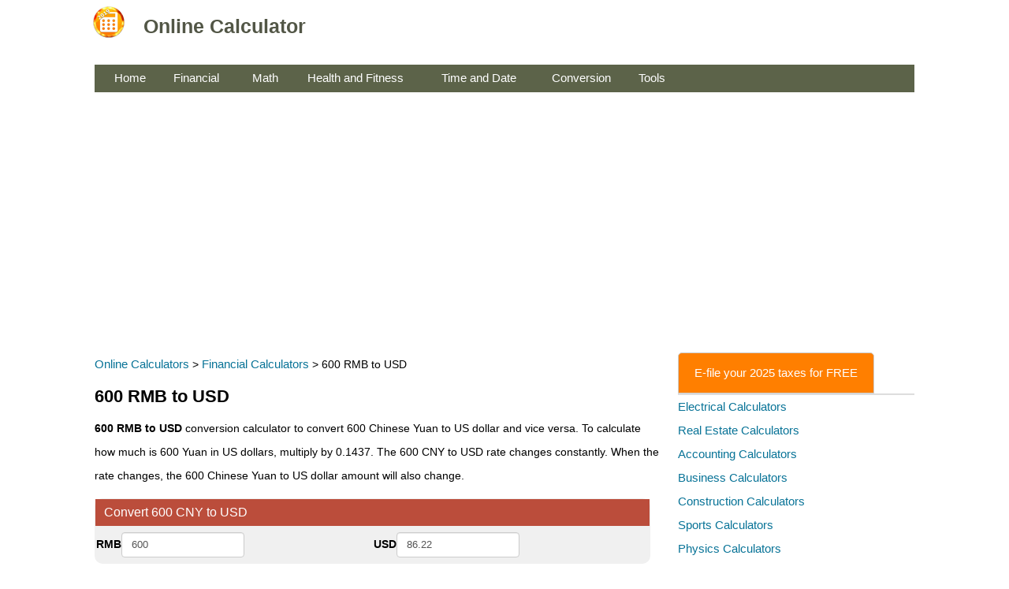

--- FILE ---
content_type: text/html; charset=UTF-8
request_url: https://online-calculator.org/600-rmb-to-usd
body_size: 23942
content:

<!DOCTYPE html>
<html lang="en">
<head><title>600 RMB to USD - Convert 600 CNY to USD</title>
<meta name="description" content="600 RMB to USD conversion calculator to convert 600 Chinese Yuan to US dollar and vice versa. To calculate how much is 600 Yuan in US dollars , multiply by 0.1437" />
<meta name="keywords" content="600 RMB to USD, 600 CNY to USD" />  
<meta charset="utf-8"/>
<meta name="viewport" content="width=device-width, initial-scale=1" />
 <style>
body{font-family:Verdana,Arial,Helvetica,sans-serif;margin:0;padding:0;line-height:15px;font-size:14px}p{font-size:14px;line-height:30px}h1,h2,h3{font-weight:bold;}h1{font-size:22px;line-height:22px}h2,h3{font-size:18px;padding:0}a{color:#087397;font-size:15px;line-height:30px;text-decoration:none}a:hover{text-decoration:underline}#header h1 a{margin:0;font-size:25px;font-weight:700;padding-bottom:20px;padding-top:20px}#subheader{font-size:15px;padding-bottom:15px}.footer{text-align:center;background-color:#184f66;color:#fff;height:100px}.footer a{color:#fff;text-decoration:none}.regular_text label{font-weight:400;padding:0 5px}.field_text{font-weight:700}.result_data_small{font-size:17px;padding:4px;line-height:25px}.result_data_color{color:#098c0c;font-weight:700}.result_data_bold{font-weight:700;font-size:18px}.result_data{font-weight:700;font-size:25px;color:#3675dd;margin-top:10px;margin-bottom:10px;line-height:35px}.result{font-size:15px}.result_field{font-size:15px;font-weight:700}tr.header,tr.header2{background-color:#bb4d3b;color:#fff}tr.header2{background-color:#bb4d3b;color:#fff}tr.header h3,tr.header2 h2{display:inline;padding:10px;font-weight:400;font-size:16px;line-height:20px;color:#fff}.divider_text{color:#d33c07;font-weight:700}.error{color:red}.tablestyle{background-color:#fff;padding-top:10px;padding-bottom:10px;padding-right:5px;padding-left:5px}li{font-size:14px;line-height:30px;}.table-bordered{width:98%;border-spacing:1px;border-width:thin;margin-bottom:10px;background-color:#f0f0f0;-moz-border-radius-topleft:10px;-moz-border-radius-bottomleft:10px;-webkit-border-top-left-radius:10px;-webkit-border-bottom-left-radius:10px;-moz-border-radius-topright:10px;-moz-border-radius-bottomright:10px;-webkit-border-top-right-radius:10px;-webkit-border-bottom-right-radius:10px}.table-bordered th{padding-top:10px;padding-bottom:10px;text-align:left}.table-bordered td{padding-top:7px;padding-bottom:7px;font-size:14px;line-height:15px;font-weight:400}.biggersize td{padding-top:5px;padding-bottom:5px;font-weight:400;font-size:20px}.bgcolor{background-color:#999d9e;color:#fff}.bgcolorTableElement{background-color:#f0f0f0}.logo td{height:60px}.logo td a{color:#525646;text-decoration:none;margin-right:10px}.menu{margin-top:6px}.menu td{background-color:#5c6349;color:#fff;height:35px}.menu td a{color:#fff;text-decoration:none;margin-right:10px}.tablestyle{background-color:#fff;padding-left:5px;padding-right:5px}.button-main{color:#fff;background-color:#1289bb;border-color:#076406;text-decoration:none}.button-main a{color:#fff;text-decoration:none}.button{width:150px;display:inline-block;padding:6px 18px;margin-bottom:0;font-size:16px;font-weight:400;line-height:1.428571429;text-align:center;white-space:nowrap;vertical-align:middle;cursor:pointer;background-image:none;border:1px solid transparent;border-radius:4px;-webkit-user-select:none;-moz-user-select:none;-ms-user-select:none;-o-user-select:none;user-select:none}.button-long{width:250px;background-color:#1289bb;color:#fff}.button-short{width:100px;display:inline-block;padding:6px 18px;margin-bottom:0;font-size:16px;font-weight:400;line-height:1.428571429;text-align:center;white-space:nowrap;vertical-align:middle;cursor:pointer;background-image:none;border:1px solid transparent;border-radius:4px;-webkit-user-select:none;-moz-user-select:none;-ms-user-select:none;-o-user-select:none;user-select:none}a.button{text-decoration:none}.datepicker{position:relative;z-index:100}.date,.input-custom,.input-custom-small{background-color:#fff;padding:6px 12px;line-height:18px;color:#555;vertical-align:middle;border:1px solid #ccc;border-radius:4px;-webkit-box-shadow:inset 0 1px 1px rgba(0,0,0,.075);box-shadow:inset 0 1px 1px rgba(0,0,0,.075);-webkit-transition:border-color ease-in-out .15s,box-shadow ease-in-out .15s;transition:border-color ease-in-out .15s,box-shadow ease-in-out .15s;display:inline}.date,.input-custom{width:130px}.input-custom-small{width:60px}.date:focus,.input-custom-small:focus,.input-custom:focus{border-color:#66afe9;outline:0;-webkit-box-shadow:inset 0 1px 1px rgba(0,0,0,.075),0 0 8px rgba(102,175,233,.6);box-shadow:inset 0 1px 1px rgba(0,0,0,.075),0 0 8px rgba(102,175,233,.6)}.input-custom[type=text]:disabled{background-color:#ddd;color:#000}.datepicker{height:30px;width:180px;padding:6px 12px;line-height:15px;color:#555;vertical-align:middle;border:1px solid #ccc;border-radius:4px;-webkit-box-shadow:inset 0 1px 1px rgba(0,0,0,.075);box-shadow:inset 0 1px 1px rgba(0,0,0,.075);-webkit-transition:border-color ease-in-out .15s,box-shadow ease-in-out .15s;transition:border-color ease-in-out .15s,box-shadow ease-in-out .15s}.datepicker:focus{border-color:#66afe9;outline:0;-webkit-box-shadow:inset 0 1px 1px rgba(0,0,0,.075),0 0 8px rgba(102,175,233,.6);box-shadow:inset 0 1px 1px rgba(0,0,0,.075),0 0 8px rgba(102,175,233,.6)}.wrap{display:block;width:600px;word-wrap:break-word}.brown{width:50px;background-color:#616662;}.special_text{background-color:yellow;font-weight:bold;}.overline{text-decoration:overline;}.long{width:250px}.fraction {display: inline-block;position: relative;vertical-align: middle;letter-spacing: 0.001em;text-align: center;font-size: 16px;}.fraction > span {display: block;padding: 0.1em;}.fraction span.down {border-top: thin solid black;}.fraction span.bar {display: none;}label{font-weight:bold;}.tabs{display:flex;cursor:pointer;border-bottom:2px solid #ddd}.tab{padding:10px 20px;margin-right:10px;color:#fff;border:1px solid #ccc;border-radius:5px 5px 0 0;transition:background-color .3s;text-decoration:none;background-color:#ff7f00}a.tab:hover,a.tab:visited{text-decoration:none;color:#ffffff;}.tab2color{background-color:#2d7e04;}
</style>
 <link rel="shortcut icon" href="https://online-calculator.org/images/favicon.ico" />  
<script async src="https://pagead2.googlesyndication.com/pagead/js/adsbygoogle.js?client=ca-pub-2828604702089638"
     crossorigin="anonymous"></script>
<!-- Google tag (gtag.js) -->
<script async src="https://www.googletagmanager.com/gtag/js?id=G-62D6E7BN5M"></script>
<script>
  window.dataLayer = window.dataLayer || [];
  function gtag(){dataLayer.push(arguments);}
  gtag('js', new Date());

  gtag('config', 'G-62D6E7BN5M');
</script>
</head>
<body>
<table width="100%" class="logo" align="center" cellpadding="0" cellspacing="0">
<tr>
<td>
	<table width="1050" align="center">
	<tr>
	<td width="60"><a href="https://online-calculator.org"><img src="https://online-calculator.org/images/online-calculator.gif" alt="logo" width="40" height="40" /></a></td>
	<td width="350">
		<div id="header"><h1><a href="https://online-calculator.org">Online Calculator</a></h1></div>
	</td>
	<td></td></tr>
	</table>
</td>
</tr>
</table>
<table width="1050" class="menu tablestyle" align="center" cellpadding="0" cellspacing="0">
<tr>
<td width="25"></td>
<td width="65"><a href="https://online-calculator.org">Home</a></td>
<td width="10"></td>
<td width="90"><a href="https://online-calculator.org/financial-calculators.aspx">Financial</a></td>
<td width="10"></td>
<td width="60"><a href="https://online-calculator.org/math-calculators.aspx">Math</a></td>
<td width="10"></td>
<td width="160"><a href="https://online-calculator.org/health-and-fitness-calculators.aspx">Health and Fitness</a></td>
<td width="10"></td>
<td width="130"><a href="https://online-calculator.org/time-and-date-calculators.aspx">Time and Date</a></td>
<td width="10"></td>
<td width="100"><a href="https://online-calculator.org/conversion.aspx">Conversion</a></td>
<td width="10"></td>
<td width="100"><a href="https://online-calculator.org/miscellaneous-calculators.aspx">Tools</a></td>
<td></td>
</tr>
</table>
<table width="1050" align="center" cellpadding="0" cellspacing="0">
<tr>
<td>
<br />
<script async src="https://pagead2.googlesyndication.com/pagead/js/adsbygoogle.js?client=ca-pub-2828604702089638"
     crossorigin="anonymous"></script>
<!-- online_calculator_page_responsive -->
<ins class="adsbygoogle"
     style="display:block"
     data-ad-client="ca-pub-2828604702089638"
     data-ad-slot="5960403421"
     data-ad-format="auto"
     data-full-width-responsive="true"></ins>
<script>
     (adsbygoogle = window.adsbygoogle || []).push({});
</script>
</td>
</tr>
</table>
<br />
<table width="1050" align="center" cellpadding="0" cellspacing="0" class="tablestyle">
<tr>
<td valign="top"><a href="https://online-calculator.org/">Online Calculators</a> > <a href="https://online-calculator.org/financial-calculators.aspx">Financial Calculators</a> > 600 RMB to USD<h1>600 RMB to USD</h1>
<p><strong>600 RMB to USD</strong> conversion calculator to convert 600 Chinese Yuan to US dollar and vice versa. To calculate how much is 600 Yuan in US dollars, multiply by 0.1437. The 600 CNY to USD rate changes constantly. When the rate changes, the 600 Chinese Yuan to US dollar amount will also change.</p>

	
<table class="table table-bordered">
<tr class="header2">
   <td colspan="2"><h2>Convert 600 CNY to USD</h2></td>
</tr>
<tr>
	<td width="50%"><span class="field_text">RMB</span><input id="source" type="text" value="600" class="input-custom" onkeyup="calculateBySource()"></td>
	<td><span class="field_text">USD</span><input id="target" type="text" value="86.22" class="input-custom" onkeyup="calculateByTarget()"></td>
</tr>		
</table>
<h2>How much is 600 Yuan in US dollars?</h2>
<p>600 Yuan equals <span class="result_data">$86.22</span>, or CN&#165;600 = $86.22.</p>
 <table width="100%" class="table table-bordered">
            <tr>
                <th width="50%" align="left">RMB</th>
                <th width="50%" align="left">USD</th>
            </tr>
					<tr><td>CN&#165;600</td>
					<td>$86.2200</td>
					</tr>
									<tr><td>CN&#165;600.01</td>
					<td>$86.2214</td>
					</tr>
									<tr><td>CN&#165;600.02</td>
					<td>$86.2229</td>
					</tr>
									<tr><td>CN&#165;600.03</td>
					<td>$86.2243</td>
					</tr>
									<tr><td>CN&#165;600.04</td>
					<td>$86.2257</td>
					</tr>
									<tr><td>CN&#165;600.05</td>
					<td>$86.2272</td>
					</tr>
									<tr><td>CN&#165;600.06</td>
					<td>$86.2286</td>
					</tr>
									<tr><td>CN&#165;600.07</td>
					<td>$86.2301</td>
					</tr>
									<tr><td>CN&#165;600.08</td>
					<td>$86.2315</td>
					</tr>
									<tr><td>CN&#165;600.09</td>
					<td>$86.2329</td>
					</tr>
									<tr><td>CN&#165;600.1</td>
					<td>$86.2344</td>
					</tr>
									<tr><td>CN&#165;600.11</td>
					<td>$86.2358</td>
					</tr>
									<tr><td>CN&#165;600.12</td>
					<td>$86.2372</td>
					</tr>
									<tr><td>CN&#165;600.13</td>
					<td>$86.2387</td>
					</tr>
									<tr><td>CN&#165;600.14</td>
					<td>$86.2401</td>
					</tr>
									<tr><td>CN&#165;600.15</td>
					<td>$86.2416</td>
					</tr>
									<tr><td>CN&#165;600.16</td>
					<td>$86.2430</td>
					</tr>
									<tr><td>CN&#165;600.17</td>
					<td>$86.2444</td>
					</tr>
									<tr><td>CN&#165;600.18</td>
					<td>$86.2459</td>
					</tr>
									<tr><td>CN&#165;600.19</td>
					<td>$86.2473</td>
					</tr>
									<tr><td>CN&#165;600.2</td>
					<td>$86.2487</td>
					</tr>
									<tr><td>CN&#165;600.21</td>
					<td>$86.2502</td>
					</tr>
									<tr><td>CN&#165;600.22</td>
					<td>$86.2516</td>
					</tr>
									<tr><td>CN&#165;600.23</td>
					<td>$86.2531</td>
					</tr>
									<tr><td>CN&#165;600.24</td>
					<td>$86.2545</td>
					</tr>
									<tr><td>CN&#165;600.25</td>
					<td>$86.2559</td>
					</tr>
									<tr><td>CN&#165;600.26</td>
					<td>$86.2574</td>
					</tr>
									<tr><td>CN&#165;600.27</td>
					<td>$86.2588</td>
					</tr>
									<tr><td>CN&#165;600.28</td>
					<td>$86.2602</td>
					</tr>
									<tr><td>CN&#165;600.29</td>
					<td>$86.2617</td>
					</tr>
									<tr><td>CN&#165;600.3</td>
					<td>$86.2631</td>
					</tr>
									<tr><td>CN&#165;600.31</td>
					<td>$86.2645</td>
					</tr>
									<tr><td>CN&#165;600.32</td>
					<td>$86.2660</td>
					</tr>
									<tr><td>CN&#165;600.33</td>
					<td>$86.2674</td>
					</tr>
									<tr><td>CN&#165;600.34</td>
					<td>$86.2689</td>
					</tr>
									<tr><td>CN&#165;600.35</td>
					<td>$86.2703</td>
					</tr>
									<tr><td>CN&#165;600.36</td>
					<td>$86.2717</td>
					</tr>
									<tr><td>CN&#165;600.37</td>
					<td>$86.2732</td>
					</tr>
									<tr><td>CN&#165;600.38</td>
					<td>$86.2746</td>
					</tr>
									<tr><td>CN&#165;600.39</td>
					<td>$86.2760</td>
					</tr>
									<tr><td>CN&#165;600.4</td>
					<td>$86.2775</td>
					</tr>
									<tr><td>CN&#165;600.41</td>
					<td>$86.2789</td>
					</tr>
									<tr><td>CN&#165;600.42</td>
					<td>$86.2804</td>
					</tr>
									<tr><td>CN&#165;600.43</td>
					<td>$86.2818</td>
					</tr>
									<tr><td>CN&#165;600.44</td>
					<td>$86.2832</td>
					</tr>
									<tr><td>CN&#165;600.45</td>
					<td>$86.2847</td>
					</tr>
									<tr><td>CN&#165;600.46</td>
					<td>$86.2861</td>
					</tr>
									<tr><td>CN&#165;600.47</td>
					<td>$86.2875</td>
					</tr>
									<tr><td>CN&#165;600.48</td>
					<td>$86.2890</td>
					</tr>
									<tr><td>CN&#165;600.49</td>
					<td>$86.2904</td>
					</tr>
									<tr><td>CN&#165;600.5</td>
					<td>$86.2918</td>
					</tr>
									<tr><td>CN&#165;600.51</td>
					<td>$86.2933</td>
					</tr>
									<tr><td>CN&#165;600.52</td>
					<td>$86.2947</td>
					</tr>
									<tr><td>CN&#165;600.53</td>
					<td>$86.2962</td>
					</tr>
									<tr><td>CN&#165;600.54</td>
					<td>$86.2976</td>
					</tr>
									<tr><td>CN&#165;600.55</td>
					<td>$86.2990</td>
					</tr>
									<tr><td>CN&#165;600.56</td>
					<td>$86.3005</td>
					</tr>
									<tr><td>CN&#165;600.57</td>
					<td>$86.3019</td>
					</tr>
									<tr><td>CN&#165;600.58</td>
					<td>$86.3033</td>
					</tr>
									<tr><td>CN&#165;600.59</td>
					<td>$86.3048</td>
					</tr>
									<tr><td>CN&#165;600.6</td>
					<td>$86.3062</td>
					</tr>
									<tr><td>CN&#165;600.61</td>
					<td>$86.3077</td>
					</tr>
									<tr><td>CN&#165;600.62</td>
					<td>$86.3091</td>
					</tr>
									<tr><td>CN&#165;600.63</td>
					<td>$86.3105</td>
					</tr>
									<tr><td>CN&#165;600.64</td>
					<td>$86.3120</td>
					</tr>
									<tr><td>CN&#165;600.65</td>
					<td>$86.3134</td>
					</tr>
									<tr><td>CN&#165;600.66</td>
					<td>$86.3148</td>
					</tr>
									<tr><td>CN&#165;600.67</td>
					<td>$86.3163</td>
					</tr>
									<tr><td>CN&#165;600.68</td>
					<td>$86.3177</td>
					</tr>
									<tr><td>CN&#165;600.69</td>
					<td>$86.3192</td>
					</tr>
									<tr><td>CN&#165;600.7</td>
					<td>$86.3206</td>
					</tr>
									<tr><td>CN&#165;600.71</td>
					<td>$86.3220</td>
					</tr>
									<tr><td>CN&#165;600.72</td>
					<td>$86.3235</td>
					</tr>
									<tr><td>CN&#165;600.73</td>
					<td>$86.3249</td>
					</tr>
									<tr><td>CN&#165;600.74</td>
					<td>$86.3263</td>
					</tr>
									<tr><td>CN&#165;600.75</td>
					<td>$86.3278</td>
					</tr>
									<tr><td>CN&#165;600.76</td>
					<td>$86.3292</td>
					</tr>
									<tr><td>CN&#165;600.77</td>
					<td>$86.3306</td>
					</tr>
									<tr><td>CN&#165;600.78</td>
					<td>$86.3321</td>
					</tr>
									<tr><td>CN&#165;600.79</td>
					<td>$86.3335</td>
					</tr>
									<tr><td>CN&#165;600.8</td>
					<td>$86.3350</td>
					</tr>
									<tr><td>CN&#165;600.81</td>
					<td>$86.3364</td>
					</tr>
									<tr><td>CN&#165;600.82</td>
					<td>$86.3378</td>
					</tr>
									<tr><td>CN&#165;600.83</td>
					<td>$86.3393</td>
					</tr>
									<tr><td>CN&#165;600.84</td>
					<td>$86.3407</td>
					</tr>
									<tr><td>CN&#165;600.85</td>
					<td>$86.3421</td>
					</tr>
									<tr><td>CN&#165;600.86</td>
					<td>$86.3436</td>
					</tr>
									<tr><td>CN&#165;600.87</td>
					<td>$86.3450</td>
					</tr>
									<tr><td>CN&#165;600.88</td>
					<td>$86.3465</td>
					</tr>
									<tr><td>CN&#165;600.89</td>
					<td>$86.3479</td>
					</tr>
									<tr><td>CN&#165;600.9</td>
					<td>$86.3493</td>
					</tr>
									<tr><td>CN&#165;600.91</td>
					<td>$86.3508</td>
					</tr>
									<tr><td>CN&#165;600.92</td>
					<td>$86.3522</td>
					</tr>
									<tr><td>CN&#165;600.93</td>
					<td>$86.3536</td>
					</tr>
									<tr><td>CN&#165;600.94</td>
					<td>$86.3551</td>
					</tr>
									<tr><td>CN&#165;600.95</td>
					<td>$86.3565</td>
					</tr>
									<tr><td>CN&#165;600.96</td>
					<td>$86.3580</td>
					</tr>
									<tr><td>CN&#165;600.97</td>
					<td>$86.3594</td>
					</tr>
									<tr><td>CN&#165;600.98</td>
					<td>$86.3608</td>
					</tr>
									<tr><td>CN&#165;600.99</td>
					<td>$86.3623</td>
					</tr>
				</table><a href="https://online-calculator.org/601-rmb-to-usd">601 RMB to USD</a><br /><script>
  var result = 0.1437;
  var decimal = 2;
</script>
<script type="text/javascript" src="../js/conversion.js"></script>
<script>
calculateBySource();
</script>
<br />
<script async src="//pagead2.googlesyndication.com/pagead/js/adsbygoogle.js"></script>
<!-- online_calculator_336 -->
<ins class="adsbygoogle"
     style="display:inline-block;width:336px;height:280px"
     data-ad-client="ca-pub-2828604702089638"
     data-ad-slot="1095358041"></ins>
<script>
(adsbygoogle = window.adsbygoogle || []).push({});
</script>
</td>
<td width="20"></td>
<td valign="top" width="300">
    <div class="tabs">
		<a href="https://online-calculator.org/url.php?m=e-file" class="tab active" target="_blank">E-file your 2025 taxes for FREE</a>
    </div>	
<!--<a href="https://dividendhistory.net/signup?page=calculator" target="_blank"><img src="https://dividendhistory.net/images/dividend-stocks-336-280.png" width="300" height="250" /></a>-->  
<a href="https://online-calculator.org/electrical-calculators.aspx">Electrical Calculators</a><br />
  <a href="https://online-calculator.org/real-estate-calculators.aspx">Real Estate Calculators</a><br />
  <a href="https://online-calculator.org/accounting-calculator.aspx">Accounting Calculators</a><br />
  <a href="https://online-calculator.org/business-calculator.aspx">Business Calculators</a><br />
  <a href="https://online-calculator.org/construction-calculators.aspx">Construction Calculators</a><br />
  <a href="https://online-calculator.org/sports-calculators.aspx">Sports Calculators</a><br />  
  <a href="https://online-calculator.org/physics-calculators.php">Physics Calculators</a><br />  
  <a href="https://online-calculator.org/random-generator.aspx">Random Generators</a><br />  
  <br />
<a href="https://online-calculator.org/url.php?m=e-file" target="_blank"><img src="https://online-calculator.org/images/e-file.png" width="300" height="250" /></a><br />  
<br />
<div style="width:300px">
<script async src="https://pagead2.googlesyndication.com/pagead/js/adsbygoogle.js"></script>
<!-- online_calculator_300x600 -->
<ins class="adsbygoogle"
     style="display:inline-block;width:300px;height:600px"
     data-ad-client="ca-pub-2828604702089638"
     data-ad-slot="7481703348"></ins>
<script>
     (adsbygoogle = window.adsbygoogle || []).push({});
</script>
</div>
<br /><br />
    <div class="tabs">
		<a href="https://online-calculator.org/url.php?m=nordprotect" class="tab active" target="_blank">All-in-one Identity Theft Protection</a>
    </div>	
<br />
Financial Calculators<br />
<a href="https://online-calculator.org/compound-interest-calculator.aspx">Compound Interest Calculator</a><br />
<a href="https://online-calculator.org/mortgage-calculator.aspx">Mortgage Calculator</a><br />
<a href="https://online-calculator.org/how-much-house-can-i-afford.aspx">How Much House Can I Afford</a><br />
<a href="https://online-calculator.org/loan-calculator.aspx">Loan Calculator</a><br />
<a href="https://online-calculator.org/stock-profit-calculator.aspx">Stock Calculator</a><br />
<a href="https://online-calculator.org/investment-calculator.aspx">Investment Calculator</a><br />
<a href="https://online-calculator.org/retirement-calculator.aspx">Retirement Calculator</a><br />
<a href="https://online-calculator.org/401k-calculator.aspx">401k Calculator</a><br />
<a href="https://online-calculator.org/ebay-fee-calculator.aspx">eBay Fee Calculator</a><br />
<a href="https://online-calculator.org/paypal-fee-calculator.aspx">PayPal Fee Calculator</a><br />
<a href="https://online-calculator.org/etsy-fee-calculator.aspx">Etsy Fee Calculator</a><br />
<a href="https://online-calculator.org/markup-calculator.aspx">Markup Calculator</a><br />
<a href="https://online-calculator.org/time-value-of-money-calculator.aspx">TVM Calculator</a><br />
<a href="https://online-calculator.org/loan-to-value-calculator.aspx">LTV Calculator</a><br />
<a href="https://online-calculator.org/annuity-calculator.aspx">Annuity Calculator</a><br />
<a href="https://online-calculator.org/annual-income-calculator.aspx">How Much do I Make a Year</a><br />
<br />
    <div class="tabs">
		<a href="https://online-calculator.org/url.php?m=neuroenergizer" class="tab active" rel="nofollow" target="_blank">Brain Hack for Success</a>
    </div>
Math Calculators<br />
<a href="https://online-calculator.org/mixed-number-to-decimal-calculator.aspx">Mixed Number to Decimal</a><br />
<a href="https://online-calculator.org/ratio-simplifier.aspx">Ratio Simplifier</a><br />
<a href="https://online-calculator.org/percentage-calculator.aspx">Percentage Calculator</a><br />
<br />
Health Calculators<br />
<a href="https://online-calculator.org/bmi-calculator.aspx">BMI Calculator</a><br />
<a href="https://online-calculator.org/health/weight-loss-calculator.php">Weight Loss Calculator</a><br />
<br />
Conversion<br />
<a href="https://online-calculator.org/conversion/cm-to-feet-and-inches.php">CM to Feet and Inches</a><br />
<a href="https://online-calculator.org/conversion/mm-to-inches.php">MM to Inches</a><br /><br />
Others<br />
<a href="https://online-calculator.org/how-old-am-i.aspx">How Old am I</a><br />
<a href="https://online-calculator.org/random-name-picker.aspx">Random Name Picker</a><br />
<a href="https://online-calculator.org/random-number-generator.aspx">Random Number Generator</a><br /></td>
</tr>
</table>
<div style="height:300px;"></div>
<table width="100%" class="footer" align="center" cellpadding="0" cellspacing="0">
<tr>
<td>
    <table width="1050" align="center">
    <tr>
    <td>
         <div class="footer">
             <p><a href="https://online-calculator.org/">Online Calculator</a> | <a href="https://online-calculator.org/terms.aspx">Terms</a> | 
            <a href="https://online-calculator.org/privacy.aspx">Privacy</a> | 
                  <a href="https://online-calculator.org/contact.aspx">Contact</a><br />
                  &copy; 2026 <b>Online Calculator</b></p> 
        </div>
    </td>
    </tr>
    </table>
</td>
</tr>
</table>			
 </body>
</html>


--- FILE ---
content_type: text/html; charset=utf-8
request_url: https://www.google.com/recaptcha/api2/aframe
body_size: 264
content:
<!DOCTYPE HTML><html><head><meta http-equiv="content-type" content="text/html; charset=UTF-8"></head><body><script nonce="l_cSro8nNTCKCwvPwLTxog">/** Anti-fraud and anti-abuse applications only. See google.com/recaptcha */ try{var clients={'sodar':'https://pagead2.googlesyndication.com/pagead/sodar?'};window.addEventListener("message",function(a){try{if(a.source===window.parent){var b=JSON.parse(a.data);var c=clients[b['id']];if(c){var d=document.createElement('img');d.src=c+b['params']+'&rc='+(localStorage.getItem("rc::a")?sessionStorage.getItem("rc::b"):"");window.document.body.appendChild(d);sessionStorage.setItem("rc::e",parseInt(sessionStorage.getItem("rc::e")||0)+1);localStorage.setItem("rc::h",'1768884686171');}}}catch(b){}});window.parent.postMessage("_grecaptcha_ready", "*");}catch(b){}</script></body></html>

--- FILE ---
content_type: application/javascript
request_url: https://online-calculator.org/js/conversion.js
body_size: 714
content:
function calculateBySource()
{
    var source = parseFloat(document.getElementById('source').value);
	if(!isNaN(source))
	{		
		var target = source*result;
		document.getElementById("target").value= Math.round(target * Math.pow(10, decimal)) / Math.pow(10, decimal);
	}else{
		document.getElementById("target").value= "";

	}
}
function calculateByTarget()
{
    var target = parseFloat(document.getElementById('target').value);
	if(!isNaN(target))
	{		
		var source = target/result;
		document.getElementById("source").value= Math.round(source * Math.pow(10, decimal)) / Math.pow(10, decimal)
	}else{
		document.getElementById("source").value= "";

	}
}